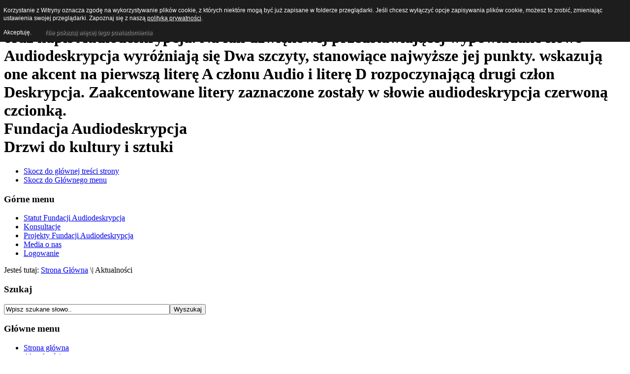

--- FILE ---
content_type: text/html; charset=utf-8
request_url: http://audiodeskrypcja.org.pl/aktualnosci.html?start=40
body_size: 6057
content:
<!DOCTYPE html PUBLIC "-//W3C//DTD XHTML 1.0 Transitional//EN" "http://www.w3.org/TR/xhtml1/DTD/xhtml1-transitional.dtd">
<html xmlns="http://www.w3.org/1999/xhtml" xml:lang="pl-pl" lang="pl-pl" dir="ltr" >
<head>
  <base href="http://audiodeskrypcja.org.pl/aktualnosci.html" />
  <meta http-equiv="content-type" content="text/html; charset=utf-8" />
  <meta name="keywords" content="audiodeskrypcja, audiodeskrypcją, audiodeskrypcję, audiodeskrypcji, kino, film, teatr, spektakl, muzeum, galeria, wystawa, szkolenie, szkolenia, warsztaty, wydarzenia" />
  <meta name="description" content="&quot;Fundacja Audiodeskrypcja&quot;  &quot;Drzwi do kultury i sztuki&quot;" />
  <title>Fundacja Audiodeskrypcja - Aktualności</title>
  <link href="/aktualnosci.feed?type=rss" rel="alternate" type="application/rss+xml" title="RSS 2.0" />
  <link href="/aktualnosci.feed?type=atom" rel="alternate" type="application/atom+xml" title="Atom 1.0" />
  <link href="/templates/audiodeskrypcja/favicon.ico" rel="shortcut icon" type="image/vnd.microsoft.icon" />
  <link href="http://audiodeskrypcja.org.pl/component/search/?Itemid=50&amp;format=opensearch" rel="search" title="Szukaj audiodeskrypcja.org.pl" type="application/opensearchdescription+xml" />
  <link rel="stylesheet" href="/templates/system/css/system.css" type="text/css" />
  <link rel="stylesheet" href="/templates/audiodeskrypcja/css/position.css" type="text/css" media="screen,projection"  />
  <link rel="stylesheet" href="/templates/audiodeskrypcja/css/layout.css" type="text/css" media="screen,projection"  />
  <link rel="stylesheet" href="/templates/audiodeskrypcja/css/print.css" type="text/css" media="print"  />
  <link rel="stylesheet" href="/templates/audiodeskrypcja/css/general.css" type="text/css" />
  <link rel="stylesheet" href="/templates/audiodeskrypcja/css/personal.css" type="text/css" />
  <script src="/media/system/js/mootools-core.js" type="text/javascript"></script>
  <script src="/media/system/js/core.js" type="text/javascript"></script>
  <script src="/media/system/js/caption.js" type="text/javascript"></script>
  <script src="/media/system/js/mootools-more.js" type="text/javascript"></script>
  <script src="/templates/audiodeskrypcja/javascript/md_stylechanger.js" type="text/javascript"></script>
  <script src="/templates/audiodeskrypcja/javascript/hide.js" type="text/javascript"></script>
  <script type="text/javascript">
window.addEvent('load', function() {
				new JCaption('img.caption');
			});window.addEvent('domready', function() {
			$$('.hasTip').each(function(el) {
				var title = el.get('title');
				if (title) {
					var parts = title.split('::', 2);
					el.store('tip:title', parts[0]);
					el.store('tip:text', parts[1]);
				}
			});
			var JTooltips = new Tips($$('.hasTip'), { maxTitleChars: 50, fixed: false});
		});
  </script>


<!--[if lte IE 6]>
<link href="/templates/audiodeskrypcja/css/ieonly.css" rel="stylesheet" type="text/css" />
<style type="text/css">
#line {
  width:98% ;
}
.logoheader {
  height:200px;
}
#header ul.menu {
  display:block !important;
  width:98.2% ;
}
</style>
<![endif]-->

<!--[if IE 7]>
<link href="/templates/audiodeskrypcja/css/ie7only.css" rel="stylesheet" type="text/css" />
<![endif]-->

<script type="text/javascript">
  var big ='72%';
  var small='53%';
  var altopen='jest otwarty';
  var altclose='jest zamknięty';
  var bildauf='/templates/audiodeskrypcja/images/plus.png';
  var bildzu='/templates/audiodeskrypcja/images/minus.png';
  var rightopen='Otwórz informacje';
  var rightclose='Zamknij informacje';
  var fontSizeTitle='Rozmiar tekstu';
  var bigger='Zwiększ';
  var reset='Wyzeruj';
  var smaller='Zmniejsz';
  var biggerTitle='Zwiększ rozmiar tekstu';
  var resetTitle='Przywróć styl domyślny';
  var smallerTitle='Zmniejsz rozmiar tekstu';
</script>


<style type="text/css">
                div#cookieMessageContainer{
                    font: 12px/16px Helvetica,Arial,Verdana,sans-serif;
					position:fixed;
                    z-index:999999;
                    top:0;
					right:0;
                    margin:0 auto;
					padding: 5px;
                }
                #cookieMessageText p,.accept{font: 12px/16px Helvetica,Arial,Verdana,sans-serif;margin:0;padding:0 0 6px;text-align:left;vertical-align:middle}
				.accept label{vertical-align:middle}
				#cookieMessageContainer table,#cookieMessageContainer tr,#cookieMessageContainer td{margin:0;padding:0;vertical-align:middle;border:0;background:none}
                #cookieMessageAgreementForm{margin:0 0 0 10px}
                #cookieMessageInformationIcon{margin:0 10px 0 0;height:29px}
                #continue_button{vertical-align:middle;cursor:pointer;margin:0 0 0 10px}
                #info_icon{vertical-align:middle;margin:5px 0 0}
                #buttonbarContainer{height:29px;margin:0 0 -10px}
				input#AcceptCookies{margin:0 10px;vertical-align:middle}
				#cookieMessageContainer .cookie_button{background: url(http://audiodeskrypcja.org.pl/plugins/system/EUCookieDirectiveLite/EUCookieDirectiveLite/images/continue_button.png);text-shadow: #fff 0.1em 0.1em 0.2em; color: #000; padding: 5px 12px;height: 14px;float: left;}
				.accept {float: left;padding: 5px 6px 4px 10px;}
            </style>
</head>

<body>

<div id="all">
        <div id="back">
                <div id="header">
                                <div class="logoheader">
                                        <h1 id="logo">

                                                                                <img src="/images/logo.gif"  alt="Logo. Na prostokątnym, czarnym tle znajduje się biały graficzny zapis fali dźwiękowej oraz napis Audiodeskrypcja. Na fali dźwiękowej przedstawiającej wypowiadane słowo Audiodeskrypcja wyróżniają się Dwa szczyty, stanowiące najwyższe jej punkty. wskazują one akcent na pierwszą literę A członu Audio i literę D rozpoczynającą drugi człon Deskrypcja. Zaakcentowane litery zaznaczone zostały w słowie audiodeskrypcja czerwoną czcionką." />
                                                                                                                        <span class="header1">
                                          Fundacja Audiodeskrypcja<br />
                                        Drzwi do kultury i sztuki                                        </span></h1>
                                </div><!-- end logoheader -->
                  
                                  <div id="line">
                <div id="fontsize"></div>
                
                </div> <!-- end line -->
                  
                                        <ul class="skiplinks">
                                                <li><a href="#main" class="u2">Skocz do głównej treści strony</a></li>
                                                <li><a href="#nav" class="u2">Skocz do Głównego menu</a></li>
                                                                                    </ul>
<h3 class="unseen"><span class="backh"><span class="backh2"><span class="backh3">Górne menu</span></span></span></h3>
                                        
<ul class="menu-nav">
<li class="item-80"><a href="http://www.audiodeskrypcja.org.pl/images/stories/fa_dokumenty/statut_09_03_2009_rejestrowy.pdf" >Statut Fundacji Audiodeskrypcja</a></li><li class="item-60"><a href="/konsultacje.html" >Konsultacje</a></li><li class="item-70"><a href="/projekty-fundacji-audiodeskrypcja.html" >Projekty Fundacji Audiodeskrypcja</a></li><li class="item-61"><a href="/media-o-nas.html" >Media o nas</a></li><li class="item-62"><a href="/logowanie.html" >Logowanie</a></li></ul>



                        </div><!-- end header -->
                        <div id="contentarea">
                                        <div id="breadcrumbs">

                                                        
<div class="breadcrumbs">
<span class="showHere">Jesteś tutaj: </span><a href="/" class="pathway">Strona Główna</a> \| <span>Aktualności</span></div>
<form action="/aktualnosci.html" method="post">
	<div class="searchsearch">
		<h3 for="mod_search_searchword" class="unseen">
		Szukaj	</h3><input name="searchword" id="mod-search-searchword" maxlength="20"  class="inputboxsearch" type="text" size="40" value="Wpisz szukane słowo.."  onblur="if (this.value=='') this.value='Wpisz szukane słowo..';" onfocus="if (this.value=='Wpisz szukane słowo..') this.value='';" /><input type="submit" value="Wyszukaj" class="buttonsearch" onclick="this.form.searchword.focus();"/>	<input type="hidden" name="task" value="search" />
	<input type="hidden" name="option" value="com_search" />
	<input type="hidden" name="Itemid" value="50" />
	</div>
</form>


                                        </div>

                                        

                                                        <div class="left1 leftbigger" id="nav">
                                                   <div class="moduletable_menu">
 <h3><span
	class="backh"><span class="backh2"><span class="backh3">Główne menu</span></span></span></h3>
 
<ul class="menu">
<li class="item-86"><a href="/" >Strona główna</a></li><li class="item-50 current active"><a href="/aktualnosci.html" >Aktualności</a></li><li class="item-77"><a href="/rekomendacje.html" >Rekomendacje</a></li><li class="item-57 parent"><a href="/standardy-tworzenia-audiodeskrypcji.html" >Standardy tworzenia audiodeskrypcji</a></li><li class="item-27"><a href="/kodeks-etyki-zawodowej-audiodeskryptorow-i-trenerow-audiodeskrypcji.html" >Kodeks etyki zawodowej audiodeskryptorów i trenerów audiodeskrypcji</a></li><li class="item-65"><a href="/przyklady-audiodeskrypcji.html" >Przykłady audiodeskrypcji</a></li><li class="item-81"><a href="/baza-skryptow-audiodeskrypcji.html" >Baza skryptów audiodeskrypcji</a></li><li class="item-82"><a href="/baza-wydan-dvd-z-audiodeskrypcja.html" >Baza wydań DVD z audiodeskrypcją</a></li><li class="item-84"><a href="/baza-logotypow.html" >Baza logotypów</a></li><li class="item-41 parent"><a href="/faq-definicje-pytania-i-odpowiedzi.html" >FAQ - definicje, pytania i odpowiedzi</a></li><li class="item-59"><a href="/kontakt.html" >Kontakt</a></li><li class="item-146"><a href="/polityka-prywatnosci.html" >Polityka prywatności</a></li></ul>
</div>

                                                                
                                                                


                                                        </div><!-- end navi -->
               
                                        <div id="wrapper2" >

                                                <div id="main">

                                                
                                                        
<div id="system-message-container">
</div>
                                                        <div class="blog">

	



	<div class="category-desc">
				<p>Zapraszamy serdecznie do zapoznania się z najważniejszymi aktualnościami Fundacji Audiodeskrypcja. <br />Najświeższe informacje o naszej działalności znajdziecie Państwo zawsze na <a href="http://www.facebook.com/audiodeskrypcja">http://www.facebook.com/audiodeskrypcja</a></p>		<div class="clr"></div>
	</div>



<div class="items-leading">
			<div class="leading-0">
			
	<h2>
					<a href="/aktualnosci/72-uchwala-022008-o-powolaniu-zarzadu-fundacji-audiodeskrypcja.html">
			Uchwała 02/2008 o powołaniu Zarządu Fundacji Audiodeskrypcja</a>
			</h2>

	<ul class="actions">
				<li class="print-icon">
			<a href="/aktualnosci/72-uchwala-022008-o-powolaniu-zarzadu-fundacji-audiodeskrypcja.html?tmpl=component&amp;print=1&amp;layout=default&amp;page=" title="Drukuj" onclick="window.open(this.href,'win2','status=no,toolbar=no,scrollbars=yes,titlebar=no,menubar=no,resizable=yes,width=640,height=480,directories=no,location=no'); return false;" rel="nofollow">|&#160;Drukuj&#160;|</a>		</li>
							</ul>




 <dl class="article-info">
 <dt class="article-info-term">Szczegóły</dt>
		<dd class="create">
		Utworzono: piątek, 21, listopad 2008 23:08		</dd>
 	</dl>
<p align="left">W dniu 21 listopada 2008 r. w Białymstoku,  Uchwałą nr 02/2008 Rady Fundacji Audiodeskrypcja powołano Zarząd Fundacji Audiodeskrypcja.</p>
<p align="left">Funkcję Prezesa Fundacji powierzono Tomaszowi Strzymińskiemu, zaś Wiceprezesa Fundacji Barbarze Szymańskiej.</p>
<p align="left">Na członków Zarządu fundacji powołano Anetę Szymańską i Katarzynę Dziedzik.</p>

		<p class="readmore">
				<a href="/aktualnosci/72-uchwala-022008-o-powolaniu-zarzadu-fundacji-audiodeskrypcja.html">
					Czytaj więcej: Uchwała 02/2008 o powołaniu Zarządu Fundacji Audiodeskrypcja</a>
		</p>


<div class="item-separator"></div>
		</div>
			</div>

			<div class="items-row cols-1 row-0">
		<div class="item column-1">
		
	<h2>
					<a href="/aktualnosci/71-uchwala-012008-o-wyborze-przewodniczacej-rady-fundacji-audiodeskrypcja.html">
			Uchwała 01/2008 o wyborze przewodniczącej Rady Fundacji Audiodeskrypcja</a>
			</h2>

	<ul class="actions">
				<li class="print-icon">
			<a href="/aktualnosci/71-uchwala-012008-o-wyborze-przewodniczacej-rady-fundacji-audiodeskrypcja.html?tmpl=component&amp;print=1&amp;layout=default&amp;page=" title="Drukuj" onclick="window.open(this.href,'win2','status=no,toolbar=no,scrollbars=yes,titlebar=no,menubar=no,resizable=yes,width=640,height=480,directories=no,location=no'); return false;" rel="nofollow">|&#160;Drukuj&#160;|</a>		</li>
							</ul>




 <dl class="article-info">
 <dt class="article-info-term">Szczegóły</dt>
		<dd class="create">
		Utworzono: piątek, 21, listopad 2008 23:02		</dd>
 	</dl>
<p style="text-align: left;">W dniu 21 listopada 2008 r. w Białymstoku,   Uchwałą nr 01/2008, Rada Fundacji Audiodeskrypcja jednogłośnie powierzyła funkcję Przewodniczącej Rady Fundacji Audiodeskrypcja Pani Marzenie Katarzynie Rochalskiej.</p>
<p style="text-align: left;"> </p>

		<p class="readmore">
				<a href="/aktualnosci/71-uchwala-012008-o-wyborze-przewodniczacej-rady-fundacji-audiodeskrypcja.html">
					Czytaj więcej: Uchwała 01/2008 o wyborze przewodniczącej Rady Fundacji Audiodeskrypcja</a>
		</p>


<div class="item-separator"></div>
	</div>
						<span class="row-separator"></span>
				</div>

						<div class="items-row cols-1 row-1">
		<div class="item column-1">
		
	<h2>
					<a href="/aktualnosci/70-uchwala-022008-o-powolaniu-rady-fundacji-audiodeskrypcja.html">
			Uchwała 02/2008 o powołaniu Rady Fundacji Audiodeskrypcja</a>
			</h2>

	<ul class="actions">
				<li class="print-icon">
			<a href="/aktualnosci/70-uchwala-022008-o-powolaniu-rady-fundacji-audiodeskrypcja.html?tmpl=component&amp;print=1&amp;layout=default&amp;page=" title="Drukuj" onclick="window.open(this.href,'win2','status=no,toolbar=no,scrollbars=yes,titlebar=no,menubar=no,resizable=yes,width=640,height=480,directories=no,location=no'); return false;" rel="nofollow">|&#160;Drukuj&#160;|</a>		</li>
							</ul>




 <dl class="article-info">
 <dt class="article-info-term">Szczegóły</dt>
		<dd class="create">
		Utworzono: czwartek, 20, listopad 2008 22:55		</dd>
 	</dl>
<p align="left">W dniu     20 listopada 2008 r. Uchwałą nr 02/2008, przez Fundatora Fundacji Audiodeskrypcja powołano Radę Fundacji Audiodeskrypcja. W jej skład weszły następujące osoby:</p>
<p align="left">Marta Maria Rau</p>
<p align="left">Marzena Katarzyna Rochalska</p>
<p align="left">Małgorzata Wyrzykowska</p>
<p align="left"> </p>

		<p class="readmore">
				<a href="/aktualnosci/70-uchwala-022008-o-powolaniu-rady-fundacji-audiodeskrypcja.html">
					Czytaj więcej: Uchwała 02/2008 o powołaniu Rady Fundacji Audiodeskrypcja</a>
		</p>


<div class="item-separator"></div>
	</div>
						<span class="row-separator"></span>
				</div>

						<div class="items-row cols-1 row-2">
		<div class="item column-1">
		
	<h2>
					<a href="/aktualnosci/69-uchwala-012008-o-nadaniu-statutu-fundacji-audiodeskrypcja.html">
			Uchwała 01/2008 o nadaniu statutu Fundacji Audiodeskrypcja</a>
			</h2>

	<ul class="actions">
				<li class="print-icon">
			<a href="/aktualnosci/69-uchwala-012008-o-nadaniu-statutu-fundacji-audiodeskrypcja.html?tmpl=component&amp;print=1&amp;layout=default&amp;page=" title="Drukuj" onclick="window.open(this.href,'win2','status=no,toolbar=no,scrollbars=yes,titlebar=no,menubar=no,resizable=yes,width=640,height=480,directories=no,location=no'); return false;" rel="nofollow">|&#160;Drukuj&#160;|</a>		</li>
							</ul>




 <dl class="article-info">
 <dt class="article-info-term">Szczegóły</dt>
		<dd class="create">
		Utworzono: czwartek, 20, listopad 2008 22:42		</dd>
 	</dl>
<p style="text-align: left;">W dniu <strong>20 listopada 2008 r.</strong> w Białymstoku, Uchwałą nr 01/2008 nadany został <a title="Sratut Fundacji Audiodeskrypcja" href="http://www.audiodeskrypcja.xon.pl/audiodeskrypcjaorgpl/images/stories/fa_dokumenty/statut_09_03_2009_rejestrowy.pdf ">Statut Fundacji Audiodeskrypcja</a> przez fundatora Tomasza Strzymińskiego na podstawie Ustawy o fundacjach z dnia 6 kwietnia 1984 r. (DZ. U. Nr 46 z 1991 r. z późn. zm.).</p>

		<p class="readmore">
				<a href="/aktualnosci/69-uchwala-012008-o-nadaniu-statutu-fundacji-audiodeskrypcja.html">
					Czytaj więcej: Uchwała 01/2008 o nadaniu statutu Fundacji Audiodeskrypcja</a>
		</p>


<div class="item-separator"></div>
	</div>
						<span class="row-separator"></span>
				</div>

						<div class="items-row cols-1 row-3">
		<div class="item column-1">
		
	<h2>
					<a href="/aktualnosci/84-reaktywacja-audiodeskrypcji-w-bialymstoku.html">
			Reaktywacja audiodeskrypcji w Białymstoku</a>
			</h2>

	<ul class="actions">
				<li class="print-icon">
			<a href="/aktualnosci/84-reaktywacja-audiodeskrypcji-w-bialymstoku.html?tmpl=component&amp;print=1&amp;layout=default&amp;page=" title="Drukuj" onclick="window.open(this.href,'win2','status=no,toolbar=no,scrollbars=yes,titlebar=no,menubar=no,resizable=yes,width=640,height=480,directories=no,location=no'); return false;" rel="nofollow">|&#160;Drukuj&#160;|</a>		</li>
							</ul>




 <dl class="article-info">
 <dt class="article-info-term">Szczegóły</dt>
		<dd class="create">
		Utworzono: środa, 19, listopad 2008 22:01		</dd>
 	</dl>
<p style="text-align: justify;">Kino "Forum" w Białymstoku</p>
<div style="text-align: justify;"></div>
<p style="text-align: justify;">SE-MA-FOR</p>
<div style="text-align: justify;"></div>
<p style="text-align: justify;">Studio 1</p>
<div style="text-align: justify;"></div>
<p style="text-align: justify;">Fundacja Audiodeskrypcja</p>
<div style="text-align: justify;"></div>
<p style="text-align: justify;">Zapraszają w dniach 28 i 29 listopada 2008 roku do Kina "Forum" w Białymstoku przy ulicy Legionowej 5, gdzie odbędą się seanse filmowe, w których dzięki audiodeskrypcji będą mogły także w pełni uczestniczyć osoby niewidome i słabowidzące.</p>

		<p class="readmore">
				<a href="/aktualnosci/84-reaktywacja-audiodeskrypcji-w-bialymstoku.html">
					Czytaj więcej: Reaktywacja audiodeskrypcji w Białymstoku</a>
		</p>


<div class="item-separator"></div>
	</div>
						<span class="row-separator"></span>
				</div>

						<div class="items-row cols-1 row-4">
		<div class="item column-1">
		
	<h2>
					<a href="/aktualnosci/51-akt-notarialny-fundacji-audiodeskrypcja.html">
			Akt notarialny Fundacji Audiodeskrypcja</a>
			</h2>

	<ul class="actions">
				<li class="print-icon">
			<a href="/aktualnosci/51-akt-notarialny-fundacji-audiodeskrypcja.html?tmpl=component&amp;print=1&amp;layout=default&amp;page=" title="Drukuj" onclick="window.open(this.href,'win2','status=no,toolbar=no,scrollbars=yes,titlebar=no,menubar=no,resizable=yes,width=640,height=480,directories=no,location=no'); return false;" rel="nofollow">|&#160;Drukuj&#160;|</a>		</li>
							</ul>




 <dl class="article-info">
 <dt class="article-info-term">Szczegóły</dt>
		<dd class="create">
		Utworzono: poniedziałek, 17, listopad 2008 13:15		</dd>
 	</dl>
<p style="text-align: left;">Z przyjemnością informujemy, że dnia <strong>17 listopada 2008 r.</strong> w kancelarii notarialnej w Białymstoku przy ul. Sienkiewicza 49 lok. 206) przed notariuszem Joanną Nieścierowicz, Fundator w osobie Tomasza Strzymińskiego aktem notarialnym do nr rep A numer 7672/2008, ustanowił Fundację Audiodeskrypcja.</p>

		<p class="readmore">
				<a href="/aktualnosci/51-akt-notarialny-fundacji-audiodeskrypcja.html">
					Czytaj więcej: Akt notarialny Fundacji Audiodeskrypcja</a>
		</p>


<div class="item-separator"></div>
	</div>
						<span class="row-separator"></span>
				</div>

				




	
		<div class="pagination">
												<p class="counter">
								Strona 5 z 5						</p>

								<ul><li class="pagination-start"><a title="Początek" href="/aktualnosci.html?limitstart=0" class="pagenav">Początek</a></li><li class="pagination-prev"><a title="poprzednia" href="/aktualnosci.html?start=30" class="pagenav">poprzednia</a></li><li><a title="1" href="/aktualnosci.html?limitstart=0" class="pagenav">1</a></li><li><a title="2" href="/aktualnosci.html?start=10" class="pagenav">2</a></li><li><a title="3" href="/aktualnosci.html?start=20" class="pagenav">3</a></li><li><a title="4" href="/aktualnosci.html?start=30" class="pagenav">4</a></li><li><span class="pagenav">5</span></li><li class="pagination-next"><span class="pagenav">następna</span></li><li class="pagination-end"><span class="pagenav">Zakończenie</span></li></ul>		</div>

</div>


                                                </div><!-- end main -->

                                        </div><!-- end wrapper -->

                                
                        
                                <div class="wrap"></div>

                                </div> <!-- end contentarea -->

                        </div><!-- back -->

                </div><!-- all -->

                <div id="footer-outer">
                        
                        <div id="footer-sub">


                                <div id="footer">

                                        <a href="/aktualnosci.feed?type=rss" class="syndicate-module rss">
	<img src="/media/system/images/livemarks.png" alt="Kanał"  />			<span>RSS</span>
	</a>

                                        <p>
                                                Stworzone dzięki <a href="http://audiodeskrypcja.pl/">audiodeskrypcja.pl &#174;</a>
                                        </p>


                                </div><!-- end footer -->

                        </div>

                </div>
        
        <div id="cookieMessageOuter" style="width:100%"><div id="cookieMessageContainer" style="width:100%;background-color:#1D1D1D;color:#fff"><table width="100%"><tr><td colspan="2"><div id="cookieMessageText" style="padding:6px 10px 0 10px;"><p style="color:#fff!important">Korzystanie z Witryny oznacza zgodę na wykorzystywanie plików cookie, z których niektóre mogą być już zapisane w folderze przeglądarki. Jeśli chcesz wyłączyć opcje zapisywania plików cookie, możesz to zrobić, zmieniając ustawienia swojej przeglądarki. Zapoznaj się z naszą  <a id="cookieMessageDetailsLink" style="color:#fff!important; text-decoration: underline;" title="View our privacy policy page" href="http://www.audiodeskrypcja.org.pl/polityka-prywatnosci.html">polityką prywatności</a>.</p></div></td></tr><tr><td><span class="accept"><span class="cookieMessageText" style="color:#fff;" !important;>Akceptuję.</span></span></label> <div border="0" class="cookie_button" id="continue_button" onclick="SetCookie('cookieAcceptanceCookie','accepted',9999);">Nie pokazuj więcej tego powiadomienia</div></p></td></tr></table></div></div><script type="text/javascript" src="http://audiodeskrypcja.org.pl/plugins/system/EUCookieDirectiveLite/EUCookieDirectiveLite/EUCookieDirective.js"></script>
</body>
</html>
